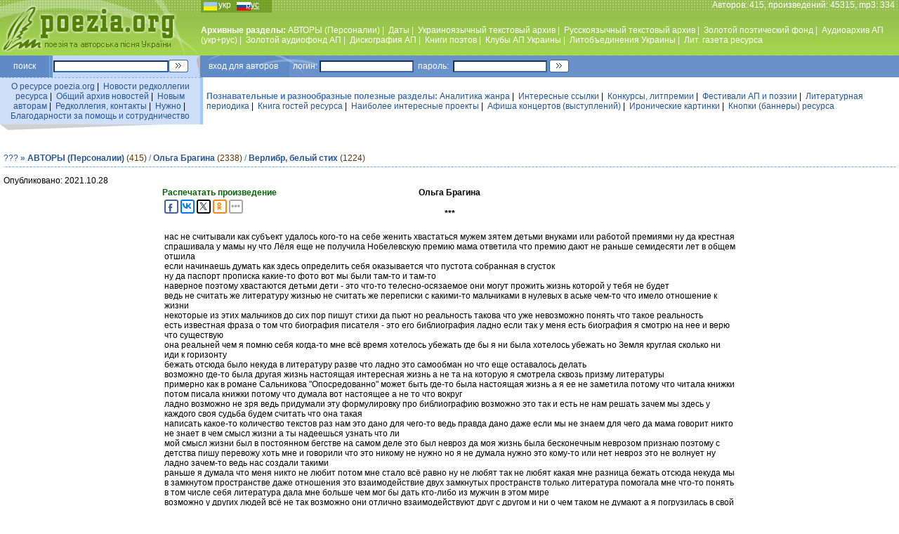

--- FILE ---
content_type: text/html; charset=windows-1251
request_url: https://poezia.org/ru/id/53152/personnels
body_size: 7988
content:
<HTML>
<HEAD>
<TITLE>Ольга Брагина - нас не считывали как субъект удалось кого-то на себе женить хвастаться мужем зятем детьми внуками @ Песни под гитару и стихи от талантливых авторов — Поэзия.ORG</TITLE>
<META HTTP-EQUIV='Content-Type' CONTENT='text/html; charset=windows-1251'>
<meta name="yandex-verification" content="4b975674c7459339" />

<meta name="description" content="Архивный портал творческих достижений поэтов и бардов. Песни под гитару и стихи талантливых авторов. Концерты, конкурсы, премии, фестивали, клубы, литературные объединения, союзы, афиши, периодика, видео, аудио, аналитика, информация, новости, статьи">
<META content='Слово, песни под гитару, песни для детей, песни о любви, песни о женщинах, песни о профессиях и работе, песни о здоровье, юмор, позитив, ирония, концерты, конкурсы, премии, фестивали, клубы, литературные объединения, союзы, афиши, периодика, литература, газета, видео, аудио, интересно, аналитика, информация, новости, статьи, эссе, стихи, проза, творчество, талант, поэт, композитор, бард, автор, гитара, лирика, философия, Украина, любовь' name=keywords>
<link rel='stylesheet' href='/datas/css/main.css' type='text/css'>
<script language="JavaScript">
function newWindow(url,option){
win=open(url,"",option);
}
</script>

<meta property="og:image:width" content="170" /><meta property="og:image:height" content="200" /><meta property="og:image" content="https://poezia.org/datas/img/photos/158658811.jpg" /><link rel="canonical" href="https://poezia.org/ru/id/53152/" /><meta name='yandex-verification' content='4b975674c7459339'/>
</HEAD>

<BODY bgcolor=white LEFTMARGIN=0 TOPMARGIN=0 MARGINWIDTH=0 MARGINHEIGHT=0>

<table width=100% height=79 background="/datas/img/site/fon_top_line.jpg"  cellPadding=0 cellSpacing=0 align=center>
<tr valign=top><td width=286 align=center>
<a href="https://poezia.org/"><img src="/datas/img/site/poezia.jpg" align="center" border=0 title="Перейти на Главную страницу http://poezia.org"></a>
</td>
<td>
<table width=100% height=79 cellPadding=0 cellSpacing=0 align=center border=0>
<tr height=15 valign=top><td width=110 align=left class=white>
<div align=left class=lang><a href="/change_language/ua/id/53152/personnels">укр</a>&nbsp;&nbsp;&nbsp;&nbsp;&nbsp;&nbsp;&nbsp;<u>рус</u></div>
</td>
<td class=white align=right>Авторов: 415, произведений: 45315, mp3: 334 &nbsp;</td>
</tr>
<tr height=54 valign=middle>
<td class=white colspan=2 align=left>
<!-- TOP MENU -->
<b>Архивные разделы: </b>
<a href="/ru/personnels/">АВТОРЫ (Персоналии)</a>&nbsp;|&nbsp;
<a href="/ru/dates/">Даты</a>&nbsp;|&nbsp;
<a href="/ru/ukrainian_texts/">Украиноязычный текстовый архив</a>&nbsp;|&nbsp;
<a href="/ru/russian_texts/">Русскоязычный текстовый архив</a>&nbsp;|&nbsp;
<a href="/ru/gold_fond/">Золотой поэтический фонд</a>&nbsp;|&nbsp;
<a href="/ru/audio_archive/">Аудиоархив АП (укр+рус)</a>&nbsp;|&nbsp;
<a href="/ru/gold_audio_fond/">Золотой аудиофонд АП</a>&nbsp;|&nbsp;
<a href="/ru/discography/">Дискография АП</a>&nbsp;|&nbsp;
<a href="/ru/books/">Книги поэтов</a>&nbsp;|&nbsp;
<a href="/ru/clubs/">Клубы АП Украины</a>&nbsp;|&nbsp;
<a href="/ru/associations/">Литобъединения Украины</a>&nbsp;|&nbsp;
<a href="/ru/publications/">Лит. газета ресурса</a>

<!--//  TOP MENU  -->
</td>
</tr>

</table>
</td>
</tr>
</table>


<div style="position:absolute; top:77px; right:10px;">

<!-- top right position -->

</div>

<table width=100% cellPadding=0 cellSpacing=0 align=center border=0>
<tr height=31 valign=middle>
<td width=70 align=center bgcolor="#5E8BC6" class=white>
поиск
</td>
<td width=1 align=center bgcolor="#80A9E1" class=white></td>
<td width=4 align=center bgcolor="#6693CA" class=white></td>
<td width=165 align=center bgcolor="#C2D8FF" class=white>
<form action="https://www.google.com.ua/search" method="get" target="_blank" accept-charset="utf-8">
<input name='q' type='hidden' value='site:poezia.org' />
<input name='hl' type='hidden' value='ru' />
<input type=text name=q size=25>
</td>
<td width=40 align=left bgcolor="#C2D8FF" class=white>
<input name="sa" type=image src="/datas/img/site/go.gif" class=button>
</form>
</td>

<td width=100 align=left bgcolor="#6992CA" style="background-image : url(/datas/img/site/logil_line.jpg); background-repeat : no-repeat; padding: 0px 0px 0px 17px;" class=white>
вход&nbsp;для&nbsp;авторов&nbsp;&nbsp;&nbsp;&nbsp;&nbsp;&nbsp;&nbsp;логин:
</td>
<td width=140 align=center bgcolor="#6992CA" class=white>
<form action="/manage/login.php" method="post">
<input type=text name=login size=20>
</td>
<td width=50 align=center bgcolor="#6992CA" class=white>
пароль:
</td>
<td width=140 align=center bgcolor="#6992CA" class=white>
<input type=password name=password size=20>
</td>
<td width=40 align=left bgcolor="#6992CA" class=white>
<input type=image src="/datas/img/site/go.gif" class=button>
</form>
</td>
<td bgcolor="#6992CA" class=white align="right">
&nbsp;</td>
</tr>
</table>

<table width=100% cellPadding=0 cellSpacing=0 align=center border=0>
<tr height=1 valign=middle>
<td width=285 align=center background="/datas/img/site/punkt_line.gif">
</td><td width=4 align=center bgcolor="#A1C5FF">
</td><td><img src="/datas/img/site/px.gif" width=1 height=1></td></tr></table>

<table width=100% cellPadding=0 cellSpacing=0 align=center border=0>
<tr height=25 valign=middle>
<td width=285 align=center bgcolor="#CFDFF8">
<div style="padding: 5px 5px 5px 5px;">
<a href="/ru/about_server/">О ресурсе poezia.org</a>&nbsp;|&nbsp;
<a href="/ru/editors_news/">Новости редколлегии ресурса</a>&nbsp;|&nbsp;
<a href="/ru/news/">Общий архив новостей</a>&nbsp;|&nbsp;
<a href="/ru/to_new_authors/">Новым авторам</a>&nbsp;|&nbsp;
<a href="/ru/contacts/">Редколлегия, контакты</a>&nbsp;|&nbsp;
<a href="/ru/needs/">Нужно</a>&nbsp;|&nbsp;
<a href="/ru/thanks/">Благодарности за помощь и сотрудничество</a>
</div>
</td>
<td width=4 align=center bgcolor="#A1C5FF" class=white>
</td>
<td align=left bgcolor="white">
<div style="padding: 5px 5px 5px 5px;">
<span class=blue style="font-weight: bold">Познавательные и разнообразные полезные разделы: </span><a href="/ru/analytics/">Аналитика жанра</a>&nbsp;|&nbsp;
<a href="/ru/interesting_links/">Интересные ссылки</a>&nbsp;|&nbsp;
<a href="/ru/contests/">Конкурсы, литпремии</a>&nbsp;|&nbsp;
<a href="/ru/festivals/">Фестивали АП и поэзии</a>&nbsp;|&nbsp;
<a href="/ru/poetry_in_periodicals/">Литературная периодика</a>&nbsp;|&nbsp;
<!--<a href="/phorum/index.php">Форумы</a>&nbsp;|&nbsp;-->
<a href="/ru/guest_book/">Книга гостей ресурса</a>&nbsp;|&nbsp;
<a href="/ru/interesting_projects/">Наиболее интересные проекты</a>&nbsp;|&nbsp;
<a href="/ru/concert_bills/">Афиша концертов (выступлений)</a>&nbsp;|&nbsp;
<a href="/ru/ironic_pictures/">Иронические картинки</a>&nbsp;|&nbsp;
<a href="/ru/banners_button/">Кнопки (баннеры) ресурса</a>
</div>
</td>
</tr>
<tr valign=top>
<td colspan=2 width=285 align=left class=small>
<img src="/datas/img/site/ugol_pod_left_menu.gif" align=left>
</td>
<td align=center bgcolor="white" class=small>
</td>
</tr>

</table>

<br>


<table width=100% align=center cellpadding=0 cellspacing=5><tr><td>
<div class=text>
<div class=blue>
<a href="/ru/personnels/about" title="Общая информация об этом разделе" class=help3q>???</a> <b>&#187; <a href="/ru/personnels/" class=blue>АВТОРЫ (Персоналии)</a></b> <span class=braun>(415)</span> / <b><a href="/ru/personnels/217">Ольга Брагина</a></b> <font class=braun>(2338)</font>  / <b><a href="/ru/russian_texts/vers_libre/">Верлибр, белый стих</a></b> <font class=braun>(1224)</font> </div><!-- LINE --><table style='margin-top: 5px' width=100% cellPadding=0 cellSpacing=0 align=center border=0><tr height=1 valign=middle><td width=285 align=center background="/datas/img/site/punkt_line.gif"></td></tr></table><!-- // LINE --><p></p>
<div>Опубликовано: 2021.10.28<table class="mainpoetic" align=center><tr><td><div style='float:right;position:absolute'><a href='/ru/id/53152/print' target='_blank'><font color=#036306><b>Распечатать произведение</b></font></a>

<script type="text/javascript">(function(w,doc) {
if (!w.__utlWdgt ) {
    w.__utlWdgt = true;
    var d = doc, s = d.createElement('script'), g = 'getElementsByTagName';
    s.type = 'text/javascript'; s.charset='UTF-8'; s.async = true;
    s.src = ('https:' == w.location.protocol ? 'https' : 'http')  + '://w.uptolike.com/widgets/v1/uptolike.js';
    var h=d[g]('body')[0];
    h.appendChild(s);
}})(window,document);
</script>

<div data-share-size="20" data-like-text-enable="false" data-background-alpha="0.0" data-pid="1347077" data-mode="share" data-background-color="#ffffff" data-hover-effect="scale" data-share-shape="round-rectangle" data-share-counter-size="11" data-icon-color="#ffffff" data-text-color="#000000" data-buttons-color="#ffffff" data-counter-background-color="#ffffff" data-share-counter-type="disable" data-orientation="horizontal" data-following-enable="false" data-sn-ids="fb.vk.tw.ok." data-selection-enable="true" data-exclude-show-more="false" data-share-style="11" data-counter-background-alpha="1.0" data-top-button="false" class="uptolike-buttons" ></div>
	
	</div><div style="width:100%;position:static"><h4 style='text-align:center'>Ольга Брагина</h4><h4 style='text-align:center'>***</h4></div><table align=center><tr><td><p class="content">нас не считывали как субъект удалось кого-то на себе женить хвастаться мужем зятем детьми внуками или работой премиями ну да крестная спрашивала у мамы ну что Лёля еще не получила Нобелевскую премию мама ответила что премию дают не раньше семидесяти лет в общем отшила  <br>если начинаешь думать как здесь определить себя оказывается что пустота собранная в сгусток  <br>ну да паспорт прописка какие-то фото вот мы были там-то и там-то <br>наверное поэтому хвастаются детьми дети - это что-то телесно-осязаемое они могут прожить жизнь которой у тебя не будет <br>ведь не считать же литературу жизнью не считать же переписки с какими-то мальчиками в нулевых в аське чем-то что имело отношение к жизни  <br>некоторые из этих мальчиков до сих пор пишут стихи да пьют но реальность такова что уже невозможно понять что такое реальность  <br>есть известная фраза о том что биография писателя - это его библиография ладно если так у меня есть биография я смотрю на нее и верю что существую  <br>она реальней чем я помню себя когда-то мне всё время хотелось убежать где бы я ни была хотелось убежать но Земля круглая сколько ни иди к горизонту <br>бежать отсюда было некуда в литературу разве что ладно это самообман но что еще оставалось делать  <br>возможно где-то была другая жизнь настоящая интересная жизнь а не та на которую я смотрела сквозь призму литературы  <br>примерно как в романе Сальникова &quot;Опосредованно&quot; может быть где-то была настоящая жизнь а я ее не заметила потому что читала книжки потом писала книжки потому что думала вот настоящее а не то что вокруг  <br>ладно возможно не зря ведь придумали эту формулировку про библиографию возможно это так и есть не нам решать зачем мы здесь у каждого своя судьба будем считать что она такая  <br>написать какое-то количество текстов раз нам это дано для чего-то ведь правда дано даже если мы не знаем для чего да мама говорит никто не знает в чем смысл жизни а ты надеешься узнать что ли  <br>мой смысл жизни был в постоянном бегстве на самом деле это был невроз да моя жизнь была бесконечным неврозом признаю поэтому с детства пишу перевожу хоть мне и говорили что это никому не нужно но я не думала нужно это кому-то или нет невроз это не волнует ну ладно зачем-то ведь нас создали такими  <br>раньше я думала что меня никто не любит потом мне стало всё равно ну не любят так не любят какая мне разница бежать отсюда некуда мы в замкнутом пространстве даже отношения это взаимодействие двух замкнутых пространств только литература помогала мне что-то понять в том числе себя литература дала мне больше чем мог бы дать кто-либо из мужчин в этом мире  <br>возможно у других людей всё не так возможно они отлично взаимодействуют друг с другом и ни о чем таком не думают а я погрузилась в свой литературный мир как в зависимость вроде игромании и всё пропустила всё самое интересное пропустила даже не знаю бог весть <br></p></td></tr></table><div style='text-align: right'><i>2021</i></div><div style='text-align: left;'>© <i>Ольга Брагина</i></div><div style='float:right;'><a href='/ru/id/53152/print' target='_blank'><font color=#036306><b>Распечатать произведение</b></font></a></div></td></tr></table><div class=blue style='text-align: left; font-size: 8pt'>Текст выверен и опубликован <i>автором</i></i></div><BR><p style='text-align: center;font-size: 8pt;'>Все права защищены, произведение охраняется Законом Украины  <a href="/ru/law_author_rights/" style="font-size: 8pt">„Об авторском праве и смежных правах”</a></p><a href="/ru/personnels/217/guest_book/poetics/53152">Написать отзыв в книгу гостей автора</a><BR><br><br><!-- LINE --><table width=100% cellPadding=0 cellSpacing=0 align=center border=0><tr height=1 valign=middle><td width=285 align=center background="/datas/img/site/punkt_line.gif"></td></tr></table><!-- // LINE -->
	<a><font size=1 color=2A52AC><center><b>Опубликованные материали предназначены для популяризации жанра поэзии и авторской песни.</b><br> В случае возникновения Вашего желания копировать эти материалы из сервера „ПОЭЗИЯ И АВТОРСКАЯ ПЕСНЯ УКРАИНЫ” с целью разнообразных видов дальнейшего тиражирования, публикаций либо публичного озвучивания аудиофайлов просьба <b>НЕ ЗАБЫВАТЬ</b> согласовывать все правовые и другие вопросы с авторами материалов. Правила вежливости и корректности предполагают также ссылки на источники, из которых берутся материалы.</center></font></a></div></td></tr></table>

<script type="text/javascript">(function(w,doc) {
if (!w.__utlWdgt ) {
    w.__utlWdgt = true;
    var d = doc, s = d.createElement('script'), g = 'getElementsByTagName';
    s.type = 'text/javascript'; s.charset='UTF-8'; s.async = true;
    s.src = ('https:' == w.location.protocol ? 'https' : 'http')  + '://w.uptolike.com/widgets/v1/uptolike.js';
    var h=d[g]('body')[0];
    h.appendChild(s);
}})(window,document);
</script>
<div style="text-align: center">
<div data-share-size="30" data-like-text-enable="false" data-background-alpha="0.0" data-pid="1347077" data-mode="share" data-background-color="#ffffff" data-hover-effect="scale" data-share-shape="round-rectangle" data-share-counter-size="11" data-icon-color="#ffffff" data-text-color="#000000" data-buttons-color="#ffffff" data-counter-background-color="#ffffff" data-share-counter-type="common" data-orientation="horizontal" data-following-enable="false" data-sn-ids="fb.vk.tw.ok.gp." data-selection-enable="true" data-exclude-show-more="false" data-share-style="11" data-counter-background-alpha="1.0" data-top-button="false" class="uptolike-buttons" ></div>
</div>

<br>
<table width=100% cellPadding=0 cellSpacing=0 align=center border=0>
<tr height=31 valign=middle>
<td width=120 align=center bgcolor="#C2D8FF" class=blue>
<img src="/datas/img/site/down_logo.gif">
</td>
<td align=left bgcolor="#6992CA" style="background-image : url(/datas/img/site/logil_line.jpg); background-repeat : no-repeat; padding: 0px 0px 0px 17px;" class=white>
<div style='float:right; width:65%; color:white' class=white2>
Концепция <a href="/cdn-cgi/l/email-protection#33515241575e46405a50734658411d5d5647" target='_blank' title='Концепция, идеология, разработка и продьюсирование проекта'><b>Николай Кротенко</b></a>
Программирование <noindex><a href='https://www.tebenko.com'  rel="nofollow" target='_blank' title='Программное обеспечение'><b>Tebenko.com</b></a></noindex> | 
IT <noindex><a href='http://www.martynuk.com'  rel="nofollow" target='_blank' title='Дизайн, промо в сети'><b>Martynuk.com</b></noindex></a>
</div>

2003-2026 <b>© Poezia.ORG</b>
</td>
</tr>
</table>

<br>
<div align=center>
<noindex>
<!--LiveInternet counter--><script data-cfasync="false" src="/cdn-cgi/scripts/5c5dd728/cloudflare-static/email-decode.min.js"></script><script type="text/javascript"><!--
new Image().src = "//counter.yadro.ru/hit?r"+
escape(document.referrer)+((typeof(screen)=="undefined")?"":
";s"+screen.width+"*"+screen.height+"*"+(screen.colorDepth?
screen.colorDepth:screen.pixelDepth))+";u"+escape(document.URL)+
";"+Math.random();//--></script>

<a href="//www.liveinternet.ru/click" rel="nofollow"
target="_blank"><img src="//counter.yadro.ru/logo?16.15"
title="LiveInternet: показано число просмотров за 24 часа, посетителей за 24 часа и за сегоднЯ"
alt="" border="0" width="88" height="31"/></a>
<!--/LiveInternet-->
</noindex>

<noindex>
<!-- Rating@Mail.ru counter -->
<script type="text/javascript">
var _tmr = window._tmr || (window._tmr = []);
_tmr.push({id: "1149019", type: "pageView", start: (new Date()).getTime()});
(function (d, w, id) {
  if (d.getElementById(id)) return;
  var ts = d.createElement("script"); ts.type = "text/javascript"; ts.async = true; ts.id = id;
  ts.src = (d.location.protocol == "https:" ? "https:" : "http:") + "//top-fwz1.mail.ru/js/code.js";
  var f = function () {var s = d.getElementsByTagName("script")[0]; s.parentNode.insertBefore(ts, s);};
  if (w.opera == "[object Opera]") { d.addEventListener("DOMContentLoaded", f, false); } else { f(); }
})(document, window, "topmailru-code");
</script><noscript><div>
<img src="//top-fwz1.mail.ru/counter?id=1149019;js=na" style="border:0;position:absolute;left:-9999px;" alt="" />
</div></noscript>
<!-- //Rating@Mail.ru counter -->

</noindex>

<noindex>
<!--begin of Rambler's Top100 code -->
<img src="https://counter.rambler.ru/top100.cnt?1003532" alt="" width=1 height=1 border=0>
<!--end of Top100 code-->
</noindex>

<noindex>
<!-- bigmir)net TOP 100 GIF 1x1 --><script language="javascript"><!--
bmQ='<img src=https://c.bigmir.net/?s144298&t8'
bmD=document
bmD.cookie="b=b"
if(bmD.cookie)bmQ+='&c1'
//--></script><script language="javascript1.2"><!-- 
bmS=screen;bmQ+='&d'+(bmS.colorDepth?bmS.colorDepth:bmS.pixelDepth)+"&r"+bmS.width;
//--></script><script language="javascript"><!--
bmF = bmD.referrer.slice(7);
((bmI=bmF.indexOf('/'))!=-1)?(bmF=bmF.substring(0,bmI)):(bmI=bmF.length);
if(bmF!=window.location.href.substring(7,7+bmI))bmQ+='&f'+escape(bmD.referrer);
bmD.write(bmQ+" border=0 width=1 height=1>");
//--></script>
</noindex>

<noindex>
<script>
  (function(i,s,o,g,r,a,m){i['GoogleAnalyticsObject']=r;i[r]=i[r]||function(){
  (i[r].q=i[r].q||[]).push(arguments)},i[r].l=1*new Date();a=s.createElement(o),
  m=s.getElementsByTagName(o)[0];a.async=1;a.src=g;m.parentNode.insertBefore(a,m)
  })(window,document,'script','//www.google-analytics.com/analytics.js','ga');

  ga('create', 'UA-59913635-1', 'auto');
  ga('send', 'pageview');

</script>


<div class=blue>«Поэзия и авторская песня Украины» — Интернет-ресурс для тех, кто испытывает внутреннюю потребность в собственном духовном совершенствовании</div>
<div style="display: none">
</div>

</div>

<script defer src="https://static.cloudflareinsights.com/beacon.min.js/vcd15cbe7772f49c399c6a5babf22c1241717689176015" integrity="sha512-ZpsOmlRQV6y907TI0dKBHq9Md29nnaEIPlkf84rnaERnq6zvWvPUqr2ft8M1aS28oN72PdrCzSjY4U6VaAw1EQ==" data-cf-beacon='{"version":"2024.11.0","token":"9ec884f0064243a6b2d6cdf1088aeedb","r":1,"server_timing":{"name":{"cfCacheStatus":true,"cfEdge":true,"cfExtPri":true,"cfL4":true,"cfOrigin":true,"cfSpeedBrain":true},"location_startswith":null}}' crossorigin="anonymous"></script>
</body>
</html>

--- FILE ---
content_type: application/javascript;charset=utf-8
request_url: https://w.uptolike.com/widgets/v1/version.js?cb=cb__utl_cb_share_1768991907164795
body_size: 396
content:
cb__utl_cb_share_1768991907164795('1ea92d09c43527572b24fe052f11127b');

--- FILE ---
content_type: application/javascript;charset=utf-8
request_url: https://w.uptolike.com/widgets/v1/widgets-batch.js?params=JTVCJTdCJTIycGlkJTIyJTNBJTIyMTM0NzA3NyUyMiUyQyUyMnVybCUyMiUzQSUyMmh0dHBzJTNBJTJGJTJGcG9lemlhLm9yZyUyRnJ1JTJGaWQlMkY1MzE1MiUyRnBlcnNvbm5lbHMlMjIlN0QlNUQ=&mode=0&callback=callback__utl_cb_share_1768991907809541
body_size: 391
content:
callback__utl_cb_share_1768991907809541([{
    "pid": "1347077",
    "subId": 0,
    "initialCounts": {"fb":0,"tw":0,"tb":0,"ok":0,"vk":0,"ps":0,"gp":0,"mr":0,"lj":0,"li":0,"sp":0,"su":0,"ms":0,"fs":0,"bl":0,"dg":0,"sb":0,"bd":0,"rb":0,"ip":0,"ev":0,"bm":0,"em":0,"pr":0,"vd":0,"dl":0,"pn":0,"my":0,"ln":0,"in":0,"yt":0,"rss":0,"oi":0,"fk":0,"fm":0,"li":0,"sc":0,"st":0,"vm":0,"wm":0,"4s":0,"gg":0,"dd":0,"ya":0,"gt":0,"wh":0,"4t":0,"ul":0,"vb":0,"tm":0},
    "forceUpdate": ["fb","ok","vk","ps","gp","mr","my"],
    "extMet": false,
    "url": "https%3A%2F%2Fpoezia.org%2Fru%2Fid%2F53152%2Fpersonnels",
    "urlWithToken": "https%3A%2F%2Fpoezia.org%2Fru%2Fid%2F53152%2Fpersonnels%3F_utl_t%3DXX",
    "intScr" : false,
    "intId" : 0,
    "exclExt": false
}
])